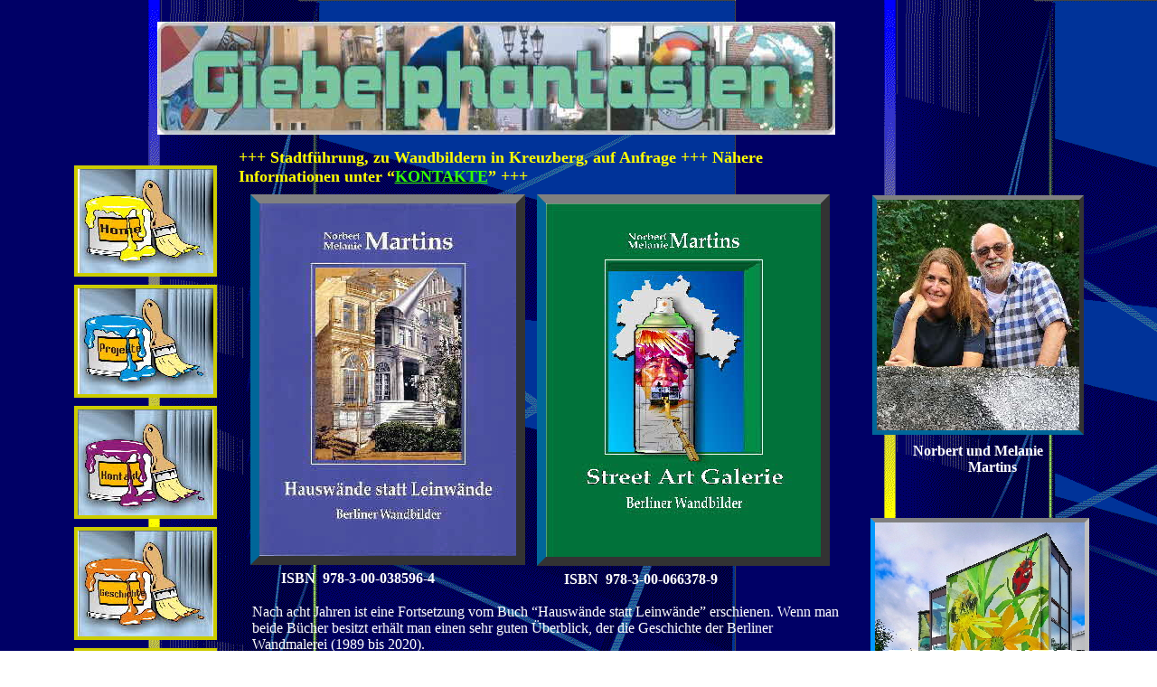

--- FILE ---
content_type: text/html
request_url: http://norbert-martins-wandbilder-berlin.de/
body_size: 4785
content:

<!DOCTYPE HTML PUBLIC "-//W3C//DTD HTML 4.01 Transitional//EN">
<HTML>
<HEAD>
<TITLE>"Norbert Martins, Berliner Wandmalerei, Giebelphantasien, Wandbilder, Giebelbilder, Hauswände statt Leinwände, Street Art, Murals Berlin, Graffiti"</TITLE>
<META HTTP-EQUIV="Content-Type" CONTENT="text/html; charset=ISO-8859-1">
<META NAME="contact_addr" CONTENT="norbert.martins@freenet.de">
<META NAME="Author" CONTENT="Norbert Martins">
<META NAME="Copyright" CONTENT="Norbert Martins 1993">
<META NAME="Description"
 CONTENT="Norbert Martins fotografiert und dokumentiert seit 1975 alle Wandbilder in Berlin, um sie der Nachwelt zu erhalten. Seither sind mehr als 750 Kunstwerke in Berlin entstanden. Sein erstes Buch:  Giebelphantasien  wurde zum standart Werk. Sein zweites Buch: Hauswände statt Leinwände ist sein bestes Buch über Berliner Wandbilder (Graffiti, Street Art und Illusionsmalerei).">
<META NAME="Generator" CONTENT="NetObjects Fusion 5 für Windows">
<META NAME="Language" CONTENT="deutsch">
<META NAME="Keywords"
 CONTENT="Wandbilder, Wandmalerei, Graffiti, Giebelbilder,  Hausfassaden, Mural-Art  Berlin, N. Martins,  Norbert Martins, Kreuzberg, Charlottenburg, Neuhaus, Ratgeb,  Giebelphantasien, Fasadenmalerei, Aussenmalerei, Giebelmalerei, Hetstein, Gino Fuchs, Berlin Galerie - Street Art,
Gert Neuhaus, Fassadengestaltung, Kunst K&uuml;nstler, Kunstmaler, Maler, Fassade, Fassaden, Fassadenmalerei, Malerei, Giebelmalerei, Giebelgestaltung, Architektur, Brandwand, Brandw&auml;nde, k&uuml;nstlerisch, k&uuml;nstlerische, Fassadengestaltung, k&uuml;nstlerische,  k&uuml;nstlerische,k&uuml;nstlerische Giebelgestaltung, Kunst am Bau, Wand W&auml;nde,Wandbilder in Berin, Wandgem&auml;lde,Wandgem&auml;lde in Berlin,Wandbild Reissverschluss, Rei&szlig;verschu&szlig; Phoenix, Preussengiebel,Preu&szlig;engiebel, Turnschuh, Gebrochene Fassade, Wullf, Werner Brunner, Wohlmann, Brandt, GRACO, Victor Tapia, Marlene Jachtmann, Fussballweltmeisterschaft, El Frente, 
Martins, Nino Malfatti, Tapia, JR,Verkehrsmuseum , Museum für Verkehr und Technik, Eduardo Paolozzi, Christian Wahles, Lake, Daisy, Lambrecht, Gino Fuchs, Fuchs, Peter Porsch, Steve Rolle,  Frank Beutel, Ben Wagin, BLU, Victor Ash, Artefx, Art-EFX,
Cite de la Creation, ROA, Caleb Neelon,  Addison, Bullough, Backjumps,The London Police, BLO, Hauswände statt Leinwände, ISBN 978-3-00-038596-4, Cité Création, Street Art Galerie,
Norbert Martins, Melanie Martins, Giebelphantasien, One Trust, Maclaim, nnerfields,Rolle, DekorativCity, Berliner Wandbilder, Malerei in Berlin, Kunst,Wandmalerei in Berlin,Street Art, Murals Berlin, Street Art Berlin,Urban Art, Urban Art Berlin, Artists, create, worlds, biggest, Murals,cover, STREET ART, apartment, blocks, imaginative,designs, The London Police, Jadore Tong,Irma Penna, XI Design, Die Dixons,Norbert Martins, Melanie Martins, Giebelphantasien, One Trust, Maclaim, Innerfields, Rolle, DekorativCity, Berliner Wandbilder, Malerei in Berlin, Kunst,Wandmalerei in Berlin,Street Art, Murals Berlin, Street Art Berlin, Urban Art, Urban Art Berlin, Artists, create, worlds, biggest, Murals,cover, STREET ART, apartment, blocks, imaginative,designs, The London Police, Jadore Tong,Irma Penna ,XI Design, Die Dixons, Innerfields, Street Art, Akut, Herakut, Aryz, Smug One, Boogie, Adry del Rocio, ISBN 978-3-00-066378-9, 
">
<META NAME="Public" CONTENT="ja">
<META HTTP-EQUIV="Refresh" CONTENT="Ja">
<META NAME="revisit-after" CONTENT="alle">
<META NAME="Robots" CONTENT="index, follow">
</HEAD>
<BODY BGCOLOR="#FFFFFF" BACKGROUND="./Home_Hintergrund_Neu_01.gif" TEXT="#000000" CLASS="nof-centerBody">
    <DIV ALIGN="CENTER">
        <TABLE BORDER="0" CELLSPACING="0" CELLPADDING="0">
            <TR>
                <TD>
                    <TABLE BORDER="0" CELLSPACING="0" CELLPADDING="0" WIDTH="850">
                        <TR VALIGN="TOP" ALIGN="LEFT">
                            <TD WIDTH="100" HEIGHT="16"><IMG SRC="./clearpixel.gif" WIDTH="100" HEIGHT="1" BORDER="0" ALT=""></TD>
                            <TD></TD>
                        </TR>
                        <TR VALIGN="TOP" ALIGN="LEFT">
                            <TD HEIGHT="125"></TD>
                            <TD WIDTH="750"><IMG ID="Bild48" HEIGHT="125" WIDTH="750" SRC="./a_Banner.jpg" BORDER="0" ALT="Banner" TITLE="Banner"></TD>
                        </TR>
                    </TABLE>
                    <TABLE CELLPADDING="0" CELLSPACING="0" BORDER="0" WIDTH="1133">
                        <TR VALIGN="TOP" ALIGN="LEFT">
                            <TD>
                                <TABLE BORDER="0" CELLSPACING="0" CELLPADDING="0" WIDTH="166">
                                    <TR VALIGN="TOP" ALIGN="LEFT">
                                        <TD WIDTH="8" HEIGHT="34"><IMG SRC="./clearpixel.gif" WIDTH="8" HEIGHT="1" BORDER="0" ALT=""></TD>
                                        <TD></TD>
                                    </TR>
                                    <TR VALIGN="TOP" ALIGN="LEFT">
                                        <TD HEIGHT="123"></TD>
                                        <TD WIDTH="158"><IMG ID="Bild58" HEIGHT="115" WIDTH="150" SRC="./a_Neu_Farbeimer_Home.jpg" BORDER="4" ALT="Neu_Farbeimer_Home" TITLE="Neu_Farbeimer_Home" USEMAP="#map0" STYLE=
                                            "border: 4px solid rgb(204,204,0);"><MAP NAME="map0" ID="map0"><AREA SHAPE="RECT" ID="RechteckHotspot1" COORDS="-3,0,150,115" HREF="./index.html"></MAP></TD>
                                    </TR>
                                    <TR VALIGN="TOP" ALIGN="LEFT">
                                        <TD COLSPAN="2" HEIGHT="9"></TD>
                                    </TR>
                                    <TR VALIGN="TOP" ALIGN="LEFT">
                                        <TD HEIGHT="125"></TD>
                                        <TD WIDTH="158"><IMG ID="Bild59" HEIGHT="117" WIDTH="150" SRC="./a_Neu_Farbeimer_Projekte.jpg" BORDER="4" ALT="Neu_Farbeimer_Projekte" TITLE="Neu_Farbeimer_Projekte" USEMAP="#map1" STYLE=
                                            "border: 4px solid rgb(204,204,0);"><MAP NAME="map1" ID="map1"><AREA SHAPE="RECT" ID="RechteckHotspot2" COORDS="-1,0,150,117" HREF="./projekte.html"></MAP></TD>
                                    </TR>
                                    <TR VALIGN="TOP" ALIGN="LEFT">
                                        <TD COLSPAN="2" HEIGHT="9"></TD>
                                    </TR>
                                    <TR VALIGN="TOP" ALIGN="LEFT">
                                        <TD HEIGHT="125"></TD>
                                        <TD WIDTH="158"><IMG ID="Bild52" HEIGHT="117" WIDTH="150" SRC="./a_Neu_Farbeimer_Kontakte.jpg" BORDER="4" ALT="Neu_Farbeimer_Kontakte" TITLE="Neu_Farbeimer_Kontakte" USEMAP="#map2" STYLE=
                                            "border: 4px solid rgb(204,204,0);"><MAP NAME="map2" ID="map2"><AREA SHAPE="RECT" ID="RechteckHotspot3" COORDS="-4,0,150,117" HREF="./kontakte.html"></MAP></TD>
                                    </TR>
                                    <TR VALIGN="TOP" ALIGN="LEFT">
                                        <TD COLSPAN="2" HEIGHT="9"></TD>
                                    </TR>
                                    <TR VALIGN="TOP" ALIGN="LEFT">
                                        <TD HEIGHT="125"></TD>
                                        <TD WIDTH="158"><IMG ID="Bild53" HEIGHT="117" WIDTH="150" SRC="./a_Neu_Farbeimer_Geschichte.jpg" BORDER="4" ALT="Neu_Farbeimer_Geschichte" TITLE="Neu_Farbeimer_Geschichte" USEMAP="#map3" STYLE=
                                            "border: 4px solid rgb(204,204,0);"><MAP NAME="map3" ID="map3"><AREA SHAPE="RECT" ID="RechteckHotspot4" COORDS="0,0,150,117" HREF="./geschichte.html"></MAP></TD>
                                    </TR>
                                    <TR VALIGN="TOP" ALIGN="LEFT">
                                        <TD COLSPAN="2" HEIGHT="9"></TD>
                                    </TR>
                                    <TR VALIGN="TOP" ALIGN="LEFT">
                                        <TD HEIGHT="125"></TD>
                                        <TD WIDTH="158"><IMG ID="Bild60" HEIGHT="117" WIDTH="150" SRC="./a_Neu_Farbeimer_Publikation.jpg" BORDER="4" ALT="Neu_Farbeimer_Publikation" TITLE="Neu_Farbeimer_Publikation" USEMAP="#map4" STYLE=
                                            "border: 4px solid rgb(204,204,0);"><MAP NAME="map4" ID="map4"><AREA SHAPE="RECT" ID="RechteckHotspot5" COORDS="-3,0,150,117" HREF="./publikation.html"></MAP></TD>
                                    </TR>
                                    <TR VALIGN="TOP" ALIGN="LEFT">
                                        <TD COLSPAN="2" HEIGHT="9"></TD>
                                    </TR>
                                    <TR VALIGN="TOP" ALIGN="LEFT">
                                        <TD HEIGHT="125"></TD>
                                        <TD WIDTH="158"><IMG ID="Bild61" HEIGHT="117" WIDTH="150" SRC="./a_Neu_Farbeimer_Links.jpg" BORDER="4" ALT="Neu_Farbeimer_Links" TITLE="Neu_Farbeimer_Links" USEMAP="#map5" STYLE=
                                            "border: 4px solid rgb(204,204,0);"><MAP NAME="map5" ID="map5"><AREA SHAPE="RECT" ID="RechteckHotspot6" COORDS="-4,0,150,117" HREF="./links.html"></MAP></TD>
                                    </TR>
                                </TABLE>
                            </TD>
                            <TD>
                                <TABLE BORDER="0" CELLSPACING="0" CELLPADDING="0" WIDTH="668">
                                    <TR VALIGN="TOP" ALIGN="LEFT">
                                        <TD WIDTH="24" HEIGHT="15"><IMG SRC="./clearpixel.gif" WIDTH="24" HEIGHT="1" BORDER="0" ALT=""></TD>
                                        <TD WIDTH="644"><IMG SRC="./clearpixel.gif" WIDTH="644" HEIGHT="1" BORDER="0" ALT=""></TD>
                                    </TR>
                                    <TR VALIGN="TOP" ALIGN="LEFT">
                                        <TD></TD>
                                        <TD WIDTH="644" ID="Text18">
                                            <P><B><FONT COLOR="#FFFF00" SIZE="+1">+++ Stadtführung, zu Wandbildern in Kreuzberg, auf Anfrage +++ Nähere Informationen unter &#8220;</FONT></B><A HREF="./kontakte.html"><B><FONT COLOR="#33FF00"
                                                 SIZE="+1">KONTAKTE</FONT></B></A><B><FONT COLOR="#FFFF00" SIZE="+1">&#8221; +++</FONT></B></P>
                                        </TD>
                                    </TR>
                                </TABLE>
                                <TABLE BORDER="0" CELLSPACING="0" CELLPADDING="0" WIDTH="967">
                                    <TR VALIGN="TOP" ALIGN="LEFT">
                                        <TD WIDTH="37" HEIGHT="9"><IMG SRC="./clearpixel.gif" WIDTH="37" HEIGHT="1" BORDER="0" ALT=""></TD>
                                        <TD WIDTH="2"><IMG SRC="./clearpixel.gif" WIDTH="2" HEIGHT="1" BORDER="0" ALT=""></TD>
                                        <TD WIDTH="19"><IMG SRC="./clearpixel.gif" WIDTH="19" HEIGHT="1" BORDER="0" ALT=""></TD>
                                        <TD WIDTH="2"><IMG SRC="./clearpixel.gif" WIDTH="2" HEIGHT="1" BORDER="0" ALT=""></TD>
                                        <TD WIDTH="11"><IMG SRC="./clearpixel.gif" WIDTH="11" HEIGHT="1" BORDER="0" ALT=""></TD>
                                        <TD WIDTH="263"><IMG SRC="./clearpixel.gif" WIDTH="263" HEIGHT="1" BORDER="0" ALT=""></TD>
                                        <TD WIDTH="1"><IMG SRC="./clearpixel.gif" WIDTH="1" HEIGHT="1" BORDER="0" ALT=""></TD>
                                        <TD WIDTH="6"><IMG SRC="./clearpixel.gif" WIDTH="6" HEIGHT="1" BORDER="0" ALT=""></TD>
                                        <TD WIDTH="1"><IMG SRC="./clearpixel.gif" WIDTH="1" HEIGHT="1" BORDER="0" ALT=""></TD>
                                        <TD WIDTH="10"><IMG SRC="./clearpixel.gif" WIDTH="10" HEIGHT="1" BORDER="0" ALT=""></TD>
                                        <TD WIDTH="2"><IMG SRC="./clearpixel.gif" WIDTH="2" HEIGHT="1" BORDER="0" ALT=""></TD>
                                        <TD WIDTH="1"><IMG SRC="./clearpixel.gif" WIDTH="1" HEIGHT="1" BORDER="0" ALT=""></TD>
                                        <TD WIDTH="29"><IMG SRC="./clearpixel.gif" WIDTH="29" HEIGHT="1" BORDER="0" ALT=""></TD>
                                        <TD WIDTH="227"><IMG SRC="./clearpixel.gif" WIDTH="227" HEIGHT="1" BORDER="0" ALT=""></TD>
                                        <TD WIDTH="5"><IMG SRC="./clearpixel.gif" WIDTH="5" HEIGHT="1" BORDER="0" ALT=""></TD>
                                        <TD WIDTH="8"><IMG SRC="./clearpixel.gif" WIDTH="8" HEIGHT="1" BORDER="0" ALT=""></TD>
                                        <TD WIDTH="2"><IMG SRC="./clearpixel.gif" WIDTH="2" HEIGHT="1" BORDER="0" ALT=""></TD>
                                        <TD WIDTH="52"><IMG SRC="./clearpixel.gif" WIDTH="52" HEIGHT="1" BORDER="0" ALT=""></TD>
                                        <TD WIDTH="9"><IMG SRC="./clearpixel.gif" WIDTH="9" HEIGHT="1" BORDER="0" ALT=""></TD>
                                        <TD WIDTH="8"><IMG SRC="./clearpixel.gif" WIDTH="8" HEIGHT="1" BORDER="0" ALT=""></TD>
                                        <TD WIDTH="28"><IMG SRC="./clearpixel.gif" WIDTH="28" HEIGHT="1" BORDER="0" ALT=""></TD>
                                        <TD WIDTH="2"><IMG SRC="./clearpixel.gif" WIDTH="2" HEIGHT="1" BORDER="0" ALT=""></TD>
                                        <TD WIDTH="4"><IMG SRC="./clearpixel.gif" WIDTH="4" HEIGHT="1" BORDER="0" ALT=""></TD>
                                        <TD WIDTH="226"><IMG SRC="./clearpixel.gif" WIDTH="226" HEIGHT="1" BORDER="0" ALT=""></TD>
                                        <TD WIDTH="4"><IMG SRC="./clearpixel.gif" WIDTH="4" HEIGHT="1" BORDER="0" ALT=""></TD>
                                        <TD WIDTH="6"><IMG SRC="./clearpixel.gif" WIDTH="6" HEIGHT="1" BORDER="0" ALT=""></TD>
                                        <TD WIDTH="1"><IMG SRC="./clearpixel.gif" WIDTH="1" HEIGHT="1" BORDER="0" ALT=""></TD>
                                        <TD WIDTH="1"><IMG SRC="./clearpixel.gif" WIDTH="1" HEIGHT="1" BORDER="0" ALT=""></TD>
                                    </TR>
                                    <TR VALIGN="TOP" ALIGN="LEFT">
                                        <TD HEIGHT="1"></TD>
                                        <TD COLSPAN="7" ROWSPAN="6" WIDTH="304"><IMG ID="Bild67" HEIGHT="390" WIDTH="284" SRC="./a_Buch_Hauswande_statt_Leinwande_-_klein2.jpg" BORDER="5" ALT="a_Buch_Hauswande_statt_Leinwande_-_klein2"
                                             TITLE="a_Buch_Hauswande_statt_Leinwande_-_klein2" STYLE="border-left: 10px solid rgb(0,102,153); border-top: 10px solid rgb(128,128,128); border-right: 10px solid rgb(51,51,51); 
                                            border-bottom: 10px solid rgb(51,51,51);"></TD>
                                        <TD COLSPAN="3"></TD>
                                        <TD COLSPAN="7" ROWSPAN="7" WIDTH="324"><IMG ID="Bild127" HEIGHT="391" WIDTH="304" SRC="./Buchtitel---Street-Art-Galerie-klein.jpg" BORDER="0" ALT="Buchtitel - Street Art Galerie klein"
                                             TITLE="Buchtitel - Street Art Galerie klein" STYLE="border-left: 10px solid rgb(0,102,153); border-top: 10px solid rgb(128,128,128); border-right: 10px solid rgb(51,51,51); 
                                            border-bottom: 10px solid rgb(51,51,51);"></TD>
                                        <TD COLSPAN="10"></TD>
                                    </TR>
                                    <TR VALIGN="TOP" ALIGN="LEFT">
                                        <TD HEIGHT="265"></TD>
                                        <TD COLSPAN="3"></TD>
                                        <TD COLSPAN="4"></TD>
                                        <TD COLSPAN="3" WIDTH="234"><IMG ID="Bild129" HEIGHT="255" WIDTH="224" SRC="./Schutzumschlag-Melanie-und-Norbert.jpg" BORDER="0" ALT="Schutzumschlag Melanie und Norbert"
                                             TITLE="Schutzumschlag Melanie und Norbert" STYLE="border-left: 5px solid rgb(0,102,153); border-top: 5px solid rgb(128,128,128); border-right: 5px solid rgb(51,51,51); 
                                            border-bottom: 5px solid rgb(0,102,153);"></TD>
                                        <TD COLSPAN="3"></TD>
                                    </TR>
                                    <TR VALIGN="TOP" ALIGN="LEFT">
                                        <TD HEIGHT="9"></TD>
                                        <TD COLSPAN="3"></TD>
                                        <TD COLSPAN="10"></TD>
                                    </TR>
                                    <TR VALIGN="TOP" ALIGN="LEFT">
                                        <TD></TD>
                                        <TD COLSPAN="3"></TD>
                                        <TD COLSPAN="5"></TD>
                                        <TD WIDTH="226" ID="Text27">
                                            <P ALIGN="CENTER"><B><FONT COLOR="#FFFFFF">Norbert und Melanie<br>&nbsp;&nbsp;&nbsp;&nbsp;&nbsp;&nbsp;&nbsp; Martins</FONT></B></P>
                                        </TD>
                                        <TD COLSPAN="4"></TD>
                                    </TR>
                                    <TR VALIGN="TOP" ALIGN="LEFT">
                                        <TD HEIGHT="45"></TD>
                                        <TD COLSPAN="3"></TD>
                                        <TD COLSPAN="10"></TD>
                                    </TR>
                                    <TR VALIGN="TOP" ALIGN="LEFT">
                                        <TD HEIGHT="52"></TD>
                                        <TD COLSPAN="3"></TD>
                                        <TD COLSPAN="3"></TD>
                                        <TD COLSPAN="5" ROWSPAN="11" WIDTH="242"><IMG ID="Bild155" HEIGHT="309" WIDTH="232" SRC="./Dia-W-1016a-Neu-Digi.jpg" BORDER="0" ALT="Dia-W 1016a Neu Digi" TITLE="Dia-W 1016a Neu Digi" STYLE=
                                            "border-left: 5px solid rgb(0,153,255); border-top: 5px solid rgb(128,128,128); border-right: 5px solid rgb(192,192,192); border-bottom: 5px solid rgb(128,128,128);"></TD>
                                        <TD COLSPAN="2"></TD>
                                    </TR>
                                    <TR VALIGN="TOP" ALIGN="LEFT">
                                        <TD COLSPAN="11" HEIGHT="1"></TD>
                                        <TD COLSPAN="3"></TD>
                                        <TD COLSPAN="2"></TD>
                                    </TR>
                                    <TR VALIGN="TOP" ALIGN="LEFT">
                                        <TD COLSPAN="21" HEIGHT="5"></TD>
                                        <TD COLSPAN="2"></TD>
                                    </TR>
                                    <TR VALIGN="TOP" ALIGN="LEFT">
                                        <TD COLSPAN="5" HEIGHT="1"></TD>
                                        <TD COLSPAN="4" ROWSPAN="2" WIDTH="271" ID="Text31">
                                            <P><B><FONT COLOR="#FFFFFF">ISBN&nbsp; 978-3-00-038596-4</FONT></B></P>
                                        </TD>
                                        <TD COLSPAN="12"></TD>
                                        <TD COLSPAN="2"></TD>
                                    </TR>
                                    <TR VALIGN="TOP" ALIGN="LEFT">
                                        <TD COLSPAN="5" HEIGHT="18"></TD>
                                        <TD COLSPAN="4"></TD>
                                        <TD COLSPAN="6" ROWSPAN="2" WIDTH="303" ID="Text28">
                                            <P><B><FONT COLOR="#FFFFFF">ISBN&nbsp; 978-3-00-066378-9 </FONT></B></P>
                                        </TD>
                                        <TD COLSPAN="2"></TD>
                                        <TD COLSPAN="2"></TD>
                                    </TR>
                                    <TR VALIGN="TOP" ALIGN="LEFT">
                                        <TD COLSPAN="13" HEIGHT="1"></TD>
                                        <TD COLSPAN="2"></TD>
                                        <TD COLSPAN="2"></TD>
                                    </TR>
                                    <TR VALIGN="TOP" ALIGN="LEFT">
                                        <TD COLSPAN="21" HEIGHT="17"></TD>
                                        <TD COLSPAN="2"></TD>
                                    </TR>
                                    <TR VALIGN="TOP" ALIGN="LEFT">
                                        <TD COLSPAN="2"></TD>
                                        <TD COLSPAN="18" WIDTH="656" ID="Text30">
                                            <P><FONT COLOR="#FFFFFF">Nach acht Jahren ist eine Fortsetzung vom Buch &#8220;Hauswände statt Leinwände&#8221; erschienen. Wenn man beide Bücher besitzt erhält man einen sehr guten Überblick, der die 
                                                Geschichte der Berliner Wandmalerei (1989 bis 2020).<br>Auch dieses Buch &#8220;Street Art Galerie&#8221; nennt die Adressen der Wandbilder sowie die Namen der Künstler.</FONT></P>
                                        </TD>
                                        <TD></TD>
                                        <TD COLSPAN="2"></TD>
                                    </TR>
                                    <TR VALIGN="TOP" ALIGN="LEFT">
                                        <TD COLSPAN="21" HEIGHT="42"></TD>
                                        <TD COLSPAN="2"></TD>
                                    </TR>
                                    <TR VALIGN="TOP" ALIGN="LEFT">
                                        <TD COLSPAN="4" HEIGHT="1"></TD>
                                        <TD COLSPAN="3" ROWSPAN="4" WIDTH="275"><IMG ID="Bild166" HEIGHT="332" WIDTH="265" SRC="./Dia-O-744i-Neu-Digi.jpg" BORDER="0" ALT="Dia-O 744i Neu Digi" TITLE="Dia-O 744i Neu Digi" STYLE=
                                            "border-left: 5px solid rgb(192,192,192); border-top: 5px solid rgb(192,192,192); border-right: 5px solid rgb(128,128,128); border-bottom: 5px solid rgb(153,153,153);"></TD>
                                        <TD COLSPAN="14"></TD>
                                        <TD COLSPAN="2"></TD>
                                    </TR>
                                    <TR VALIGN="TOP" ALIGN="LEFT">
                                        <TD COLSPAN="4" HEIGHT="86"></TD>
                                        <TD COLSPAN="5"></TD>
                                        <TD COLSPAN="3" ROWSPAN="4" WIDTH="261"><IMG ID="Bild167" HEIGHT="333" WIDTH="251" SRC="./Dia-W-1163o-Neu-Digi.jpg" BORDER="0" ALT="Dia-W 1163o Neu Digi" TITLE="Dia-W 1163o Neu Digi" STYLE=
                                            "border-left: 5px solid rgb(192,192,192); border-top: 5px solid rgb(192,192,192); border-right: 5px solid rgb(128,128,128); border-bottom: 5px solid rgb(128,128,128);"></TD>
                                        <TD COLSPAN="6"></TD>
                                        <TD COLSPAN="2"></TD>
                                    </TR>
                                    <TR VALIGN="TOP" ALIGN="LEFT">
                                        <TD COLSPAN="4" HEIGHT="30"></TD>
                                        <TD COLSPAN="5"></TD>
                                        <TD COLSPAN="13"></TD>
                                    </TR>
                                    <TR VALIGN="TOP" ALIGN="LEFT">
                                        <TD COLSPAN="4" HEIGHT="225"></TD>
                                        <TD COLSPAN="5"></TD>
                                        <TD></TD>
                                        <TD COLSPAN="12" ROWSPAN="5" WIDTH="343"><IMG ID="Bild146" HEIGHT="334" WIDTH="333" SRC="./Die-B-cher-von-Norbert-Martins.jpg" BORDER="0" ALT="Die Bücher von Norbert Martins.1"
                                             TITLE="Die Bücher von Norbert Martins.1" STYLE="border-left: 5px solid rgb(0,102,153); border-top: 5px solid rgb(128,128,128); border-right: 5px solid rgb(153,153,153); 
                                            border-bottom: 5px solid rgb(0,102,153);"></TD>
                                    </TR>
                                    <TR VALIGN="TOP" ALIGN="LEFT">
                                        <TD COLSPAN="12" HEIGHT="2"></TD>
                                        <TD></TD>
                                    </TR>
                                    <TR VALIGN="TOP" ALIGN="LEFT">
                                        <TD COLSPAN="16" HEIGHT="15"></TD>
                                    </TR>
                                    <TR VALIGN="TOP" ALIGN="LEFT">
                                        <TD COLSPAN="3" HEIGHT="2"></TD>
                                        <TD COLSPAN="3" ROWSPAN="4" WIDTH="276"><IMG ID="Bild169" HEIGHT="349" WIDTH="266" SRC="./Dia-W-1167a-Neu-Digi.jpg" BORDER="0" ALT="Dia-W 1167a Neu Digi" TITLE="Dia-W 1167a Neu Digi" STYLE=
                                            "border-left: 5px solid rgb(192,192,192); border-top: 5px solid rgb(192,192,192); border-right: 5px solid rgb(128,128,128); border-bottom: 5px solid rgb(128,128,128);"></TD>
                                        <TD COLSPAN="10"></TD>
                                    </TR>
                                    <TR VALIGN="TOP" ALIGN="LEFT">
                                        <TD COLSPAN="3" HEIGHT="100"></TD>
                                        <TD COLSPAN="4"></TD>
                                        <TD COLSPAN="4" ROWSPAN="3" WIDTH="259"><IMG ID="Bild168" HEIGHT="347" WIDTH="249" SRC="./Dia-W-1159e-Neu-Digi.jpg" BORDER="0" ALT="Dia-W 1159e Neu Digi" TITLE="Dia-W 1159e Neu Digi" STYLE=
                                            "border-left: 5px solid rgb(192,192,192); border-top: 5px solid rgb(192,192,192); border-right: 5px solid rgb(128,128,128); border-bottom: 5px solid rgb(128,128,128);"></TD>
                                        <TD COLSPAN="2"></TD>
                                    </TR>
                                    <TR VALIGN="TOP" ALIGN="LEFT">
                                        <TD COLSPAN="3" HEIGHT="20"></TD>
                                        <TD COLSPAN="4"></TD>
                                        <TD COLSPAN="14"></TD>
                                    </TR>
                                    <TR VALIGN="TOP" ALIGN="LEFT">
                                        <TD COLSPAN="3" HEIGHT="237"></TD>
                                        <TD COLSPAN="4"></TD>
                                        <TD COLSPAN="3"></TD>
                                        <TD COLSPAN="10" ROWSPAN="2" WIDTH="340"><IMG ID="Bild72" HEIGHT="246" WIDTH="330" SRC="./Dia-W-1023h-Neu-Digi.jpg" BORDER="0" ALT="Dia-W 1023h Neu Digi" TITLE="Dia-W 1023h Neu Digi" STYLE=
                                            "border-left: 5px solid rgb(0,204,255); border-top: 5px solid rgb(153,153,153); border-right: 5px solid rgb(153,153,153); border-bottom: 5px solid rgb(0,0,255);"></TD>
                                        <TD></TD>
                                    </TR>
                                    <TR VALIGN="TOP" ALIGN="LEFT">
                                        <TD COLSPAN="17" HEIGHT="19"></TD>
                                        <TD></TD>
                                    </TR>
                                </TABLE>
                                <TABLE BORDER="0" CELLSPACING="0" CELLPADDING="0" WIDTH="746">
                                    <TR VALIGN="TOP" ALIGN="LEFT">
                                        <TD WIDTH="76" HEIGHT="13"><IMG SRC="./clearpixel.gif" WIDTH="76" HEIGHT="1" BORDER="0" ALT=""></TD>
                                        <TD WIDTH="670"><IMG SRC="./clearpixel.gif" WIDTH="670" HEIGHT="1" BORDER="0" ALT=""></TD>
                                    </TR>
                                    <TR VALIGN="TOP" ALIGN="LEFT">
                                        <TD></TD>
                                        <TD WIDTH="670" ID="Text20">
                                            <P><br><B><FONT COLOR="#FF0000" SIZE="+2"><U>Mein Archiv<br></U></FONT><FONT COLOR="#CCCC33" SIZE="+1">Wer hat Interesse mein Archiv zu kaufen?</FONT></B></P>
                                            <P><B><FONT COLOR="#CCCC33" SIZE="+1">Es zeigt die Entwicklung der Wandmalerei in Berlin (von 1975 bis 2023).</FONT></B></P>
                                            <P><B><FONT COLOR="#CCCC33" SIZE="+1">Es besteht aus ca. 22 000 digitalen Fotos und<br>ca. 2 000 Dias sowie<br>über 2 100 Seiten Dokumentation (Adressen, Künstler, Entstehungsdaten, Auftragsgeber und 
                                                Hintergrundinformationen)<br>&nbsp;</FONT></B></P>
                                            <P><B><FONT COLOR="#CCCC33" SIZE="+1">Anfragen unter: norbert.martins@freenet.de<br><br>&nbsp;</FONT></B></P>
                                            <P><B><FONT COLOR="#FF0000" SIZE="+3"><U>Lieferbar !<br></U></FONT><FONT COLOR="#CCCC33" SIZE="+1">Oktober 2012 habe ich ein neues Buch über die Wandmalerei in Berlin&nbsp; veröffentlicht. Titel des 
                                                Buches: </FONT><FONT COLOR="#FFFFFF" SIZE="+1">&#8221;</FONT><FONT COLOR="#FFFFFF" SIZE="+2">Hauswände statt Leinwände</FONT><FONT COLOR="#FFFFFF" SIZE="+1">&#8221;</FONT><FONT COLOR="#CCCC33"
                                                 SIZE="+1">. Alle Fotos (ca. 300 Fotos) sind in Farbe auf 144 Seiten. Das Buch (Hardcover) hat die Maße 195 x 275 mm Hochformat. </FONT><FONT COLOR="#FFFFFF" SIZE="+1">(ISBN 978-3-00-038596-4)</FONT>
                                                </B></P>
                                            <P>&nbsp;</P>
                                            <P><B><FONT COLOR="#FF0000" SIZE="+3"><U>Ab November 2020 lieferbar !</U></FONT><FONT COLOR="#CCCC33" SIZE="+1">Das neue Buch über die Berliner Wandmalerei. Titel des Buches: </FONT><FONT COLOR="#FFFFFF"
                                                 SIZE="+1">&#8221;</FONT><FONT COLOR="#FFFFFF" SIZE="+2">Street Art Galerie</FONT><FONT COLOR="#FFFFFF" SIZE="+1">&#8221;</FONT><FONT COLOR="#CCCC33" SIZE="+1">. Alle Fotos (ca. 370 Fotos) sind in 
                                                Farbe auf 144 Seiten. Das Buch (Hardcover) hat die Maße 195 x 275 mm Hochformat. </FONT><FONT COLOR="#FFFFFF" SIZE="+1">(ISBN 978-3-00-066378-9)</FONT></B></P>
                                            <P><B><FONT COLOR="#FFFFFF" SIZE="+2">Preis 29,90 &#8364;</FONT><FONT COLOR="#FFFFFF" SIZE="+1"> -</FONT><FONT COLOR="#FFFFFF" SIZE="+2"> Porto frei innerhalb Deutschland.</FONT></B></P>
                                            <TABLE WIDTH="627" BORDER="0" CELLSPACING="0" CELLPADDING="0" ALIGN="LEFT">
                                                <TR>
                                                    <TD>
                                                        <P><B><FONT COLOR="#FFFF00" SIZE="+1">Mein Bücher sind vorrätig im &#8220;URBAN NATION MUSEUM&#8221; Berlin, bei Dussmann das Kulturkaufhaus, bei AMAZON oder in jeder gute Buchhandlung zu 
                                                            bestellen. </FONT></B><A HREF="./publikation.html"><B><FONT COLOR="#33FF00" SIZE="+1">PUBLIKATION</FONT></B></A><B><FONT COLOR="#FFFF00" SIZE="+1">.&nbsp;&nbsp;&nbsp;&nbsp;&nbsp;&nbsp;&nbsp;&nbsp;&nbsp; 
                                                            &nbsp;&nbsp;&nbsp;&nbsp;&nbsp;&nbsp;&nbsp;&nbsp;&nbsp;&nbsp;&nbsp;&nbsp;&nbsp;&nbsp;&nbsp;&nbsp;&nbsp;&nbsp;&nbsp;&nbsp;&nbsp;&nbsp;&nbsp;&nbsp;&nbsp;&nbsp;&nbsp;&nbsp;&nbsp;&nbsp;&nbsp;&nbsp;&nbsp;&nbsp;&nbsp; </FONT>
                                                            </B></P>
                                                    </TD>
                                                </TR>
                                            </TABLE>
                                            <P>&nbsp;</P>
                                            <P>&nbsp;</P>
                                            <P>&nbsp;</P>
                                            <P><B><FONT COLOR="#FFFFFF" SIZE="+2"><U>Video bei YouTube:</U></FONT><FONT COLOR="#FFFFFF" SIZE="+1"> </FONT></B><A HREF="http://www.youtube.com/watch?v=j-5YLXT1WII"><B><FONT COLOR="#FFFFFF" SIZE="+1">www.youtube.com/watch?v=j
                                                -5YLXT1WII</FONT></B></A><B><br>&nbsp;</B></P>
                                            <P><br><B><FONT COLOR="#CCCC33" SIZE="+1">Seit 1975 bis heute sind im vereinten Berlin ca. 950 Wandbilder entstanden, die ich fotografiert und&nbsp; dokumentiert habe. Diese 
                                                Dokumentation ist ein Teil der Berlin-Geschichte.</FONT></B></P>
                                            <P><B><FONT COLOR="#CCCC33" SIZE="+1">Kontaktaufnahme siehe unter &#8220;</FONT></B><A HREF="./kontakte.html"><B><FONT COLOR="#FF0000" SIZE="+1">KONTAKT</FONT></B></A><B><FONT COLOR="#CCCC33" SIZE="+1">&#8221;</FONT>
                                                </B></P>
                                        </TD>
                                    </TR>
                                </TABLE>
                            </TD>
                        </TR>
                    </TABLE>
                </TD>
            </TR>
        </TABLE>
    </DIV>
</BODY>
</HTML>
 